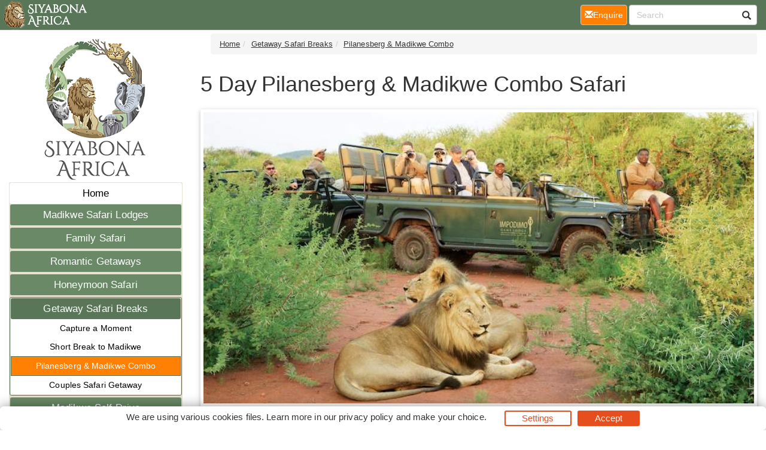

--- FILE ---
content_type: text/html; charset=UTF-8
request_url: https://madikwe.safari.co.za/pilanesberg-madikwe-combo.html
body_size: 11024
content:
<!DOCTYPE html><html><head><!--berkley--><meta charset="utf-8"><meta http-equiv="content-type" content="text/html; charset=utf-8"><meta http-equiv="X-UA-Compatible" content="IE=8; IE=edge"><meta name="viewport" content="width=device-width,initial-scale=1.0"><meta name="distribution" content="global"><link rel="next" href="https://madikwe.safari.co.za/pilanesberg-madikwe-combo-rates.html" /><link rel="canonical" href="https://madikwe.safari.co.za/pilanesberg-madikwe-combo.html"/><meta property="og:url" content="https://madikwe.safari.co.za/pilanesberg-madikwe-combo.html"><meta property="og:image" content="https://madikwe.safari.co.za/images/impodimo-game-lodge-game-drive-786x416.jpg" /><meta itemprop="image" content="https://madikwe.safari.co.za/images/impodimo-game-lodge-game-drive-786x416.jpg"><!--metaPage--><title>Pilanesberg & Madikwe Game Reserve Safari Package</title><meta name="keywords" content="pilanesberg and madikwe game reserve,big five safari,malaria-free"><meta name="description" content="This 5 Day Classic Pilanesberg and Madikwe Combo safari package is ideal for couples or friends who want to enjoy a luxury Big Five safari in 2 of South Africa’s most beautiful malaria-free game reserves"><meta name="robots" content="all,follow"><link rel="icon" sizes="192x192" href="/favicon/siyabona-192x192.png"><link rel="apple-touch-icon" href="/favicon/siyabona-192x192.png"><link rel="apple-touch-icon" href="/favicon/apple-touch-icon-76x76.png"><link rel="apple-touch-icon" sizes="76x76" href="/favicon/apple-touch-icon-76x76.png"><link rel="apple-touch-icon" sizes="120x120" href="/favicon/apple-touch-icon-120x120.png"><link rel="apple-touch-icon" sizes="152x152" href="/favicon/apple-touch-icon-152x152.png"><link rel="apple-touch-icon" sizes="180x180" href="/favicon/apple-touch-icon-180x180.png"><link rel="apple-touch-icon" sizes="192x192" href="/favicon/apple-touch-icon-192x192.png"><meta name="msapplication-square70x70logo" content="/favicon/tile-icon-70x70.png"><meta name="msapplication-TileImage" content="/favicon/tile-icon-114x114.png"><meta name="msapplication-square150x150logo" content="/favicon/tile-icon-150x150.png"><meta name="msapplication-wide310x150logo" content="/favicon/tile-icon-310x150.png"><meta name="msapplication-square310x310logo" content="/favicon/tile-icon-310x310logo.png"><meta name="msapplication-TileColor" content="#2b5797"><meta name="msapplication-config" content="none"/><link rel="stylesheet" href="/css/safari.co.zaTheme.css" type="text/css" /><style type="text/css">
.consent-banner-button {text-decoration: none;background: none;border: 1px solid #000;text-wrap: nowrap;white-space: nowrap;color: rgb(231, 78, 30);border-color: rgb(231, 78, 30);background-color: transparent;border-width: 2px;padding: 8px 27px;border-radius: 3px;}#consent-banner-main {position: relative;z-index: 2147483647;}#consent-banner-modal {background: #fff;padding: 25px 10px 30px !important;box-shadow: rgba(0, 0, 0, 0.4) 0 0 20px;}#consent-banner-modal .consent-banner-modal-wrapper {display: flex;margin: 0 auto;justify-content: center;padding: 0 10px;}#consent-banner-settings h2 {padding-bottom: 15px;border-bottom: 1px solid #ededed;}#consent-banner-modal .consent-banner-modal-wrapper p {margin-bottom: 0;}#consent-banner-modal .consent-banner-modal-buttons {margin-top: 12px;text-align: center;justify-content: center;display: flex;align-items: flex-end;}#consent-banner-modal .consent-banner-modal-buttons [href="#settings"] {margin-left: 10px;}#consent-banner-settings .consent-banner-settings-buttons {margin-top: 15px;text-align: center;display: flex;justify-content: space-around;grid-gap: 5px;}#consent-banner-modal .consent-banner-modal-buttons .consent-banner-button {margin-left: 10px;}#consent-banner-settings .consent-banner-settings-buttons [href="#close"] {margin-left: 10px;}#consent-banner-settings {position: fixed;top: 50%;left: 50%;transform: translate(-50%, -50%);background: #fff;box-shadow: rgba(0, 0, 0, 0.4) 0 0 20px;padding: 20px 30px 15px;overflow-x: hidden;min-width: 500px;max-height: none;}#consent-banner-settings ul {list-style: none;padding-left: 0;}#consent-banner-settings ul label {font-weight: bold;font-size: 1.1em;margin-left: 5px;}#consent-banner-settings ul li {border-bottom: 1px solid rgba(0, 0, 0, .2);margin-bottom: 15px;}#consent-banner-settings ul p {margin-left: 25px;}.consent-banner-button:hover {color: rgba(231, 78, 30, .85);border-color: rgba(231, 78, 30, .85);}#consent-banner-settings .consent-banner-settings-buttons .consent-banner-button {flex: 1;}#consent-banner-main h2 {font-size: 18px;font-weight: bold;}#consent-banner-settings, #consent-banner-modal {border-radius: 6px;}.consent-banner-button[href="#accept"] {color: #ffffff;border-color: rgb(231, 78, 30);background-color: rgb(231, 78, 30);}.consent-banner-button[href="#accept"]:hover {background-color: rgb(220, 114, 80);border-color: rgb(220, 114, 80);}#consent-banner-modal .consent-banner-modal-wrapper h2 {display: block !important;}#consent-banner-settings > div > form div:nth-child(2) {max-height: 65vh;overflow-x: hidden;}@media (max-width:576px) {#consent-banner-settings > div > form div:nth-child(2) {max-height: none;}#consent-banner-modal {width: auto;left: 5% !important;right: 5% !important;min-width: auto;transform: translate(0, -50%) !important;}#consent-banner-settings {width: auto;top: 0;left: 0;right: 0;bottom: 0;transform: none;max-height: 100%;min-width: auto;}#consent-banner-settings .consent-banner-settings-buttons {position: fixed;bottom: 0;right: 0;left: 0;background-color: #fff;padding-top: 16px;padding-bottom: 30px;padding-left: 50px;padding-right: 50px;text-align: center;display: block;}#consent-banner-settings .consent-banner-settings-buttons .button {width: 25%;}#consent-banner-modal .consent-banner-modal-buttons {margin: 0 !important;}#consent-banner-settings .consent-banner-settings-buttons .consent-banner-button {margin: 0;display: block;margin-bottom: 10px;text-align: center;}#consent-banner-settings ul {padding-bottom: 100px;}}@media (max-width:768px) {#consent-banner-modal .consent-banner-modal-wrapper p {margin-bottom: 10px;}#consent-banner-modal .consent-banner-modal-buttons {display: block;}#consent-banner-modal .consent-banner-modal-wrapper {display: block;}#consent-banner-modal .consent-banner-modal-buttons .consent-banner-button {margin: 0;display: block;margin-bottom: 10px;text-align: center;}
}

#consent-banner-modal    {
        padding: 7px !important;
}

#consent-banner-modal .consent-banner-modal-wrapper h2
{
        display: none !important;

}

#consent-banner-modal .consent-banner-modal-buttons {
        align-items: center !important;
        margin-top: 0 !important;
}

.consent-banner-button {
  padding: 0px 27px !important;
}
</style><!--[if IE]><script type="text/javascript" src="/js/main.js"></script><script src="/js/html5shiv/3.7.3/html5shiv.min.js"></script><script src="/js/respond.js/respond.min.js"></script><link rel="stylesheet" href="/css/ieFix.css?cssBadger=1768850182" type="text/css" /><![endif]--><script src="/js/picturefill.min.js" async></script>  <META name='verify-v1' content='4IeVYHKgUQRgdp4wKXA1SwUXTEUPlXhnVvzH0gE/b0g=' />
<meta name='msvalidate.01' content='68FD4A422A3F4F5DAF56F2B4CB2A9CB0' /></head><body><div class="pagewrap-spacer"></div><div class="page_wrap"><div class="row"><div id="navpane_left" class="col-lg-2 col-sm-3 navpane"><div class="brand" ><div class="logo"><a class="link" href="http://madikwe.safari.co.za"><img src="/logos/Siyabona-Africa-Logo-2017.png" alt="http://madikwe.safari.co.za"></a></div></div><nav id="navc"><ul><li id="c0" class="pp"><a href="/" class="l">Home</a><ul><li id="c34321" class="pp fl"><a href="/madikwe-safari-lodges.html" class="l">Madikwe Safari Lodges</a></li><li id="c34327" class="pp fl"><a href="/family-safari-madikwe-game-reserve.html" class="l">Family Safari</a></li><li id="c34300" class="pp fl"><a href="/madikwe-romantic-safari-getaways.html" class="l">Romantic Getaways</a></li><li id="c34334" class="pp fl"><a href="/madikwe-honeymoon-safari.html" class="l">Honeymoon Safari</a></li><li id="c34339" class="pp inp fl"><a href="/madikwe-getaway-breaks.html" class="l">Getaway Safari Breaks</a><ul><li id="c34342" class=""><a href="/capture-a-moment-safari-package.html" class="l">Capture a Moment</a></li><li id="c34341" class=""><a href="/shortbreak-to-madikwe.html" class="l">Short Break to Madikwe</a></li><li id="c34344" class="inp ist"><a href="/pilanesberg-madikwe-combo.html" class="l">Pilanesberg & Madikwe Combo</a></li><li id="c34343" class=""><a href="/couples-safari-getaway.html" class="l">Couples Safari Getaway</a></li></ul></li><li id="c34347" class="pp fl"><a href="/madikwe-self-drive-safari-trips.html" class="l">Madikwe Self-Drive</a></li><li id="c34350" class="pp fl"><a href="/madikwe-reserve-guide.html" class="l">Madikwe Guide</a></li><li id="c34365" class="pp fl"><a href="/wildlife-in-madikwe.html" class="l">Wildlife in Madikwe</a></li></ul></li></ul></nav></div><div id="theResult" class="col-lg-8 col-sm-9 theResult page-overview"><ul class="breadcrumb"><li><a href="/">Home</a></li><li><a href="/madikwe-getaway-breaks.html">Getaway Safari Breaks</a></li><li><a href="/pilanesberg-madikwe-combo.html">Pilanesberg & Madikwe Combo</a></li></ul><div style="overflow: hidden;position:relative;margin-bottom: 13px;"><h1 class="pn"><span style="margin-right: 7px;font-size: 1em;">5 Day</span>Pilanesberg & Madikwe Combo Safari</h1></div><div class="pmt" ><div style="position: relative;padding-bottom: 7px;font-size: smaller;width:100%;"><div style="position:relative;width:100%; padding-top: 52.926208651399%"><div style=" position:absolute;top: 0;left: 0;bottom: 0;right: 0;"><img draggable="false" ondragstart="return false;"  style="width:100%" src="/images/impodimo-game-lodge-game-drive-197x104.jpg" srcset="/images/impodimo-game-lodge-game-drive-786x416.jpg 786w, /images/impodimo-game-lodge-game-drive-590x312.jpg 590w, /images/impodimo-game-lodge-game-drive-393x208.jpg 393w, /images/impodimo-game-lodge-game-drive-197x104.jpg 197w, " sizes="(max-width: 786px) 684px,(max-width: 590px) 513px,(max-width: 393px) 342px,(max-width: 197px) 171px," ></div></div></div></div><strong>This 5 Day Classic Pilanesberg and Madikwe Combo safari package is ideal for couples or friends who want to enjoy a luxury Big Five safari in 2 of South Africa's most beautiful malaria-free game reserves.</strong><span class="spacer"></span><ul>
<li><strong>Accommodation:</strong> Pilanesberg: Standard air-conditioned suite with patio and en-suite bathroom; Madikwe: Air-conditioned standard suite with a twin or king-size bed, en-suite bathroom and outdoor shower</li>
 <li><strong>Activities:</strong> Morning and afternoon game drives</li>
 <li><strong>Destinations:</strong> Pilanesberg National Park and Madikwe Game Reserve</li>
</ul>
<span class="spacer"></span><h2>Pilanesberg and Madikwe Combo Experience</h2>
<p>You can set out on exciting game drives and experience excellent service while staying in comfortable lodges, all at a reasonable price. You will be picked up in Johannesburg or Pretoria and driven to the Pilanesberg Game Reserve where you will spend your first 2 nights.</p><span class="spacer"></span>You will explore the scenic Pilanesberg National Park, which is the site of an ancient extinct volcano that created interesting geological formations within the park. It is also home to many species of wildlife. The reserve has a range of habitats and you might glimpse desert adapted animals such as Brown Hyena, as well as rare antelope such as Sable. On the third morning you will be transferred to the Madikwe Game Reserve.<span class="spacer"></span>Once again you will stay in an elegant lodge. You'll head out on daily game drives to see wildlife such as Rhino or Cheetah. In between safari activities, you can relax on the deck and adjust to the slower pace of life. At the end of the day you will drift off to sleep in your comfortable suite, lulled by the sounds of the bush.<span class="spacer"></span><h2>Day 1: Johannesburg - Pilanesberg National Park</h2>On the first day of your Pilanesberg and Madikwe Combo safari package you will be picked up in either Johannesburg or Pretoria from your home, hotel or the airport. You will then be driven to the Pilanesberg National Park. This drives takes approximately 2.5 hours and passes through some lovely farmland and open countryside.<span class="spacer"></span><div class=" cim fullwidth group" style="min-width:684px;padding: 3px;box-shadow: 0 2px 5px 0 rgba(0,0,0,0.16), 0 2px 10px 0 rgba(0,0,0,0.12);margin-bottom: 7px;font-style: italic;    font-size: small;"><div style="position: relative;padding-bottom: 7px;font-size: smaller;"><div style="position:relative;width:100%; padding-top: 52.926208651399%"><div style=" position:absolute;top: 0;left: 0;bottom: 0;right: 0;"><img draggable="false" ondragstart="return false;" style="width:100%" src="/images/ivory-tree-game-lodge-dining-by-the-pool-197x104.jpg?t=1768850182" srcset="/images/ivory-tree-game-lodge-dining-by-the-pool-786x416.jpg 786w, /images/ivory-tree-game-lodge-dining-by-the-pool-590x312.jpg 590w, /images/ivory-tree-game-lodge-dining-by-the-pool-393x208.jpg 393w, /images/ivory-tree-game-lodge-dining-by-the-pool-197x104.jpg 197w, " sizes="(max-width: 786px) 684px,(max-width: 590px) 513px,(max-width: 393px) 342px,(max-width: 197px) 171px,"></div></div></div></div>You will arrive at the lodge where you will be staying around lunch time. Once you have settled into your Pilanesberg accommodation, you will enjoy a tasty lunch, before heading out on your first game drive. This will be led by a knowledgeable ranger who will help you track down the wildlife and tell you more about the animals you see. You'll stop off in a scenic spot for sundowners, before returning to the lodge where you will have a sumptuous dinner served out under the stars.<span class="spacer"></span><h2>Day 2: Pilanesberg National Park</h2>In the morning you'll have an early wakeup call. You will have a cup of tea or coffee and a snack before heading out on your game drive. The Pilanesberg National Park is characterised by the ring of hills that form a natural boundary. These are the remnants of an ancient volcano. You will probably see most of Africa's Big Five during your stay, and you should also keep a look out for animals such as Cheetah and Eland while on your game viewing excursions.<span class="spacer"></span>You'll return to the lodge for a delicious breakfast, which will be followed by relaxation time. You could enjoy an optional tribal showcase of Tswana and Zulu dance and culture or a session of interactive drumming. You could also pamper yourself with an optional spa treatment. After lunch you will go on another game drive to see what animals are active.<span class="spacer"></span><h2>Day 3: Pilanesberg National Park - Madikwe Game Reserve</h2><div class=" cim fullwidth group" style="min-width:684px;padding: 3px;box-shadow: 0 2px 5px 0 rgba(0,0,0,0.16), 0 2px 10px 0 rgba(0,0,0,0.12);margin-bottom: 7px;font-style: italic;    font-size: small;"><div style="position: relative;padding-bottom: 7px;font-size: smaller;"><div style="position:relative;width:100%; padding-top: 52.926208651399%"><div style=" position:absolute;top: 0;left: 0;bottom: 0;right: 0;"><img draggable="false" ondragstart="return false;" style="width:100%" src="/images/impodimo-game-lodge-elephants-drinking-from-pool-197x104.jpg?t=1768850182" srcset="/images/impodimo-game-lodge-elephants-drinking-from-pool-786x416.jpg 786w, /images/impodimo-game-lodge-elephants-drinking-from-pool-590x312.jpg 590w, /images/impodimo-game-lodge-elephants-drinking-from-pool-393x208.jpg 393w, /images/impodimo-game-lodge-elephants-drinking-from-pool-197x104.jpg 197w, " sizes="(max-width: 786px) 684px,(max-width: 590px) 513px,(max-width: 393px) 342px,(max-width: 197px) 171px,"></div></div></div></div>After breakfast you will check out and be driven to the Madikwe Game Reserve. The journey takes around 2 hours. You'll arrive in time to settle in and unpack before lunch. You'll go on an afternoon game drive, during which you might be lucky enough to see Wild Dogs or Gemsbok (Oryx). You'll stop off along the way to have sundowners before returning to camp, where you will delight in a tasty safari inspired meal.<span class="spacer"></span><h2>Day 4: Madikwe Game Reserve</h2><div class=" cim fullwidth group" style="min-width:684px;padding: 3px;box-shadow: 0 2px 5px 0 rgba(0,0,0,0.16), 0 2px 10px 0 rgba(0,0,0,0.12);margin-bottom: 7px;font-style: italic;    font-size: small;"><div style="position: relative;padding-bottom: 7px;font-size: smaller;"><div style="position:relative;width:100%; padding-top: 52.926208651399%"><div style=" position:absolute;top: 0;left: 0;bottom: 0;right: 0;"><img draggable="false" ondragstart="return false;" style="width:100%" src="/images/impodimo-game-lodge-pool-deck-197x104.jpg?t=1768850182" srcset="/images/impodimo-game-lodge-pool-deck-786x416.jpg 786w, /images/impodimo-game-lodge-pool-deck-590x312.jpg 590w, /images/impodimo-game-lodge-pool-deck-393x208.jpg 393w, /images/impodimo-game-lodge-pool-deck-197x104.jpg 197w, " sizes="(max-width: 786px) 684px,(max-width: 590px) 513px,(max-width: 393px) 342px,(max-width: 197px) 171px,"></div></div></div></div>On this day of your Madikwe safari you'll head out to explore the reserve. Your guide will ensure that you have a memorable safari while tracking down animals such as the Big Five and Cheetah or Wild Dogs. 



You'll return to the lodge for lunch and a rest before continuing your excursions into the surrounding bush.<span class="spacer"></span><h2>Day 5: Madikwe Game Reserve - Johannesburg</h2>On the last day of your Pilanesberg and Madikwe Combo safari package you'll have an early wake up call, refreshments and then one last game drive. This will be followed by a tasty breakfast before you are driven back to Johannesburg or Pretoria.<span class="spacer"></span><h2>Included</h2><ul>
	<li>1 Road transfer from Johannesburg/ Pretoria to Pilanesberg in a sedan</li>
	<li>1 Road transfer from Pilanesberg National Park to Madikwe Game Reserve in a sedan</li>
	<li>1 Road transfer from Madikwe Game Reserve to Johannesburg/Pretoria in a sedan</li>
	<li>4 nights in en-suite accommodation</li>
	<li>Fully inclusive of all meals, teas and snacks as per itinerary</li>
	<li>2 daily safari activities</li>
	<li>14 % VAT</li>
	<li>Conservation Levy</li>
</ul><span class="spacer"></span><h2>Not Included</h2><ul>
	<li>Park entrance fee Madikwe Game Reserve/ per person/stay</li>
	<li>Government bed levy per person/ per night (Madikwe)</li>
	<li>All drinks, bar account, spa treatments</li>
</ul><span class="spacer"></span><h2>Rates & Prices</h2><p>This package is calculated for 2 people sharing a standard suite. It is inclusive of all meals and game activities. The package can be booked on a daily departure basis and includes road transfers ex/to Johannesburg or Pretoria.<br />
<br />
Rates may vary depending on the season and daily currency exchange rate.</p>

<p>&nbsp;</p>

<h3>&nbsp;</h3>

<h3>&nbsp;</h3><span class="spacer"></span><div class="lau-pager">&nbsp;<a  href="https://madikwe.safari.co.za/pilanesberg-madikwe-combo-rates.html" alt="Rates and Prices" class="min-btn right">Next - Rates and Prices</a></div><div class="hlau"><div class="row"> <div class="col-md-4 col-sm-12 outerref"><a  href="https://madikwe.safari.co.za/pilanesberg-madikwe-combo-rates.html" alt="Rates and Prices">Rates and Prices</a></div> <div class="col-md-4 col-sm-12 outerref"><a  href="https://madikwe.safari.co.za/response-pilanesberg-madikwe-combo.html" title="Ask a Question" alt="Contact Us">Contact Us</a></div> <div class="col-md-4 col-sm-12 outerref"><a  href="https://madikwe.safari.co.za/booking-pilanesberg-madikwe-combo.html" title="Request Booking" alt="Booking">Booking</a></div></div></div></div><div id="navpane_right" class="col-lg-2 col-md-12 navpane"><div class="launch left"><h3>Reservations and Enquiries</h3><ul class="launcher left"><li><a  href="https://madikwe.safari.co.za/pilanesberg-madikwe-combo-rates.html" alt="Rates and Prices"><span class="glyphicon glyphicon-usd" aria-hidden="true"></span>&nbsp;Rates and Prices</a></li><li><a  href="https://madikwe.safari.co.za/response-pilanesberg-madikwe-combo.html" title="Ask a Question" alt="Contact Us"><span class="glyphicon glyphicon-envelope" aria-hidden="true"></span>&nbsp;Contact Us</a></li><li><a  href="https://madikwe.safari.co.za/booking-pilanesberg-madikwe-combo.html" title="Request Booking" alt="Booking" style="color:#fff;background-color:#ff8003;"><span class="glyphicon glyphicon-edit" aria-hidden="true"></span>&nbsp;Booking</a></li></ul></div></div></div></div><nav class="navbar navbar-default  navbar-fixed-top"><div class="container-fluid rx"><div class="navbar-header"><button type="button" class="navbar-toggle collapsed" data-toggle="collapse" data-target="#navbar" aria-expanded="false" aria-controls="navbar"><span class="sr-only">Toggle navigation</span><span class="icon-bar"></span><span class="icon-bar"></span><span class="icon-bar"></span></button><a  title="home" class="navbar-brand" href="http://madikwe.safari.co.za"><img src="/logos/topSmallLogo-150x50-white.png"></a><ul class="nav navbar-nav navbar-right mc"><li><a href="https://madikwe.safari.co.za/booking-pilanesberg-madikwe-combo.html" class="btn btn-default" style="color:#fff;background-color:#ff8003;margin-right: 3px;height: 42px; padding: 10px;"><span class="glyphicon glyphicon-envelope" aria-hidden="true"></span>Enquire<span class="sr-only">(current)</span></a></li>    <li><a href="/search/" class="btn btn-default"><span class="glyphicon glyphicon-search" aria-hidden="true"></span></a></li></ul></div><div id="navbar" class="navbar-collapse collapse"> <ul class="nav navbar-nav navbar-right pc"><li><a href="https://madikwe.safari.co.za/booking-pilanesberg-madikwe-combo.html" class="btn btn-default" style="margin-top: 8px;height: 34px; padding: 6px;color:#fff;background-color:#ff8003;margin-right: 3px;"><span class="glyphicon glyphicon-envelope" aria-hidden="true"></span>Enquire<span class="sr-only">(current)</span></a></li>  <li> <div class="searchBox right-inner-addon "><form method="get" action="/search/" name="TopSearch"><i class="glyphicon glyphicon-search"></i><input type="search" class="form-control" placeholder="Search" name="q" /></form></div></li> </ul> <ul class="nav navbar-nav lc"> </ul> </div> </div> </nav><div class="footerDiv"><div class="row footerTop"> <div class="col-md-12 text-center">Madikwe Game Reserve | Malaria-free Safari in South Africa</div></div><div class="row footerCenter">  <div class="col-md-3 col-xs-6 col-sm-6"><ul class="footerColOne">  <li class="footerColOneHeader"><strong>Customer Support</strong></li>  <li class="footerColOneContactNum"><span class="glyphicon glyphicon-phone-alt" aria-hidden="true"></span>Tel: +27 21 424 1037</li>  <li class="footerColOneContactNum"><span class="glyphicon glyphicon-print" aria-hidden="true"></span>Fax: +27 21 424 1036</li>  <li class="footerColOneContactNum"><span class="glyphicon glyphicon-envelope" aria-hidden="true"></span><a href="mailto:reservations@siyabona.com" rel="nofollow" >Contact by Mail</a></li>  <li><strong>Business Hours</strong></li>  <li>Mon - Fri. 08:00 - 17:00</li>  <li>Saturday. 08:00 - 12:00</li>  <li class="footerColOneHeader"><strong>Booking</strong></li>  <li><a href="https://madikwe.safari.co.za/contact_us.html" rel="nofollow" >Reservations and Bookings</a></li>  <li><a rel="nofollow" href="https://www.siyabona.com/terms-conditions.html" rel="nofollow" >Booking Conditions</a></li>  <li><a rel="nofollow" href="https://www.siyabona.com/Visa_and_Passport.html" rel="nofollow" >Visa and Passport</a></li>  <li class="footerColOneHomeLink"><a rel="nofollow" href="https://www.siyabona.com/travel-confidence-guarantee.html" rel="nofollow" >About Siyabona Africa (Pty) Ltd</a></li></ul></div>  <div class="col-md-3 col-xs-6 col-sm-6"><ul class="footerColTwo">                	<li class="footerColTwoHeader"><strong>Popular Pages</strong></li>	<li><a href="/getting-to-madikwe-game-reserve.html">Getting to Madikwe</a></li>	<li><a href="/best-time-to-visit-madikwe.html">Best Time to Visit Madikwe</a></li>        <li><a href="/madikwe-safari-lodges.html">Madikwe Safari Lodges</a></li>        <li><a href="/family-safari-madikwe-game-reserve.html">Family Safari in Madikwe</a></li>	<li><a href="/madikwe-reserve-map.html">Map of Madikwe Game Reserve</a></li>	<li><a href="/madikwe-wild-dog-project.html">Madikwe Wild Dogs</a></li>	<li><a href="/malaria-free-safari-south-africa.html">Malaria-free safari</a></li></ul></div>  <div class="col-md-3 col-xs-6 col-sm-6"></div>  <div class="col-md-3 col-xs-6 col-sm-6"></div></div><div class="row footerBottom"> <div class="col-md-12 text-center"><div class="col-md-12 text-center">&copy;2026 Siyabona Africa (Pty)Ltd - <a href="https://madikwe.safari.co.za">Madikwe Tours and Safari</a><br><a rel="nofollow" href="https://www.siyabona.com/siyabona-accreditation.html" ><img src="/images/siyabona-accreditations.gif"></a></div><a href="#consent-banner-settings">Privacy Settings</a></div></div></div><script type="text/javascript" src="/js/main.js"></script><script type="text/javascript">(function(){'use strict';var f,g=[];function l(a){g.push(a);1==g.length&&f()}function m(){for(;g.length;)g[0](),g.shift()}f=function(){setTimeout(m)};function n(a){this.a=p;this.b=void 0;this.f=[];var b=this;try{a(function(a){q(b,a)},function(a){r(b,a)})}catch(c){r(b,c)}}var p=2;function t(a){return new n(function(b,c){c(a)})}function u(a){return new n(function(b){b(a)})}function q(a,b){if(a.a==p){if(b==a)throw new TypeError;var c=!1;try{var d=b&&b.then;if(null!=b&&"object"==typeof b&&"function"==typeof d){d.call(b,function(b){c||q(a,b);c=!0},function(b){c||r(a,b);c=!0});return}}catch(e){c||r(a,e);return}a.a=0;a.b=b;v(a)}}
function r(a,b){if(a.a==p){if(b==a)throw new TypeError;a.a=1;a.b=b;v(a)}}function v(a){l(function(){if(a.a!=p)for(;a.f.length;){var b=a.f.shift(),c=b[0],d=b[1],e=b[2],b=b[3];try{0==a.a?"function"==typeof c?e(c.call(void 0,a.b)):e(a.b):1==a.a&&("function"==typeof d?e(d.call(void 0,a.b)):b(a.b))}catch(h){b(h)}}})}n.prototype.g=function(a){return this.c(void 0,a)};n.prototype.c=function(a,b){var c=this;return new n(function(d,e){c.f.push([a,b,d,e]);v(c)})};
function w(a){return new n(function(b,c){function d(c){return function(d){h[c]=d;e+=1;e==a.length&&b(h)}}var e=0,h=[];0==a.length&&b(h);for(var k=0;k<a.length;k+=1)u(a[k]).c(d(k),c)})}function x(a){return new n(function(b,c){for(var d=0;d<a.length;d+=1)u(a[d]).c(b,c)})};window.Promise||(window.Promise=n,window.Promise.resolve=u,window.Promise.reject=t,window.Promise.race=x,window.Promise.all=w,window.Promise.prototype.then=n.prototype.c,window.Promise.prototype["catch"]=n.prototype.g);}());

(function(){function l(a,b){document.addEventListener?a.addEventListener("scroll",b,!1):a.attachEvent("scroll",b)}function m(a){document.body?a():document.addEventListener?document.addEventListener("DOMContentLoaded",function c(){document.removeEventListener("DOMContentLoaded",c);a()}):document.attachEvent("onreadystatechange",function k(){if("interactive"==document.readyState||"complete"==document.readyState)document.detachEvent("onreadystatechange",k),a()})};function r(a){this.a=document.createElement("div");this.a.setAttribute("aria-hidden","true");this.a.appendChild(document.createTextNode(a));this.b=document.createElement("span");this.c=document.createElement("span");this.h=document.createElement("span");this.f=document.createElement("span");this.g=-1;this.b.style.cssText="max-width:none;display:inline-block;position:absolute;height:100%;width:100%;overflow:scroll;font-size:16px;";this.c.style.cssText="max-width:none;display:inline-block;position:absolute;height:100%;width:100%;overflow:scroll;font-size:16px;";
this.f.style.cssText="max-width:none;display:inline-block;position:absolute;height:100%;width:100%;overflow:scroll;font-size:16px;";this.h.style.cssText="display:inline-block;width:200%;height:200%;font-size:16px;max-width:none;";this.b.appendChild(this.h);this.c.appendChild(this.f);this.a.appendChild(this.b);this.a.appendChild(this.c)}
function x(a,b){a.a.style.cssText="max-width:none;min-width:20px;min-height:20px;display:inline-block;overflow:hidden;position:absolute;width:auto;margin:0;padding:0;top:-999px;left:-999px;white-space:nowrap;font:"+b+";"}function y(a){var b=a.a.offsetWidth,c=b+100;a.f.style.width=c+"px";a.c.scrollLeft=c;a.b.scrollLeft=a.b.scrollWidth+100;return a.g!==b?(a.g=b,!0):!1}function z(a,b){function c(){var a=k;y(a)&&null!==a.a.parentNode&&b(a.g)}var k=a;l(a.b,c);l(a.c,c);y(a)};function A(a,b){var c=b||{};this.family=a;this.style=c.style||"normal";this.weight=c.weight||"normal";this.stretch=c.stretch||"normal"}var B=null,D=null,E=null;function H(){if(null===D){var a=document.createElement("div");try{a.style.font="condensed 100px sans-serif"}catch(b){}D=""!==a.style.font}return D}function I(a,b){return[a.style,a.weight,H()?a.stretch:"","100px",b].join(" ")}
A.prototype.load=function(a,b){var c=this,k=a||"BESbswy",q=0,C=b||3E3,F=(new Date).getTime();return new Promise(function(a,b){null===E&&(E=!!document.fonts);if(E){var J=new Promise(function(a,b){function e(){(new Date).getTime()-F>=C?b():document.fonts.load(I(c,'"'+c.family+'"'),k).then(function(c){1<=c.length?a():setTimeout(e,25)},function(){b()})}e()}),K=new Promise(function(a,c){q=setTimeout(c,C)});Promise.race([K,J]).then(function(){clearTimeout(q);a(c)},function(){b(c)})}else m(function(){function t(){var b;
if(b=-1!=f&&-1!=g||-1!=f&&-1!=h||-1!=g&&-1!=h)(b=f!=g&&f!=h&&g!=h)||(null===B&&(b=/AppleWebKit\/([0-9]+)(?:\.([0-9]+))/.exec(window.navigator.userAgent),B=!!b&&(536>parseInt(b[1],10)||536===parseInt(b[1],10)&&11>=parseInt(b[2],10))),b=B&&(f==u&&g==u&&h==u||f==v&&g==v&&h==v||f==w&&g==w&&h==w)),b=!b;b&&(null!==d.parentNode&&d.parentNode.removeChild(d),clearTimeout(q),a(c))}function G(){if((new Date).getTime()-F>=C)null!==d.parentNode&&d.parentNode.removeChild(d),b(c);else{var a=document.hidden;if(!0===
a||void 0===a)f=e.a.offsetWidth,g=n.a.offsetWidth,h=p.a.offsetWidth,t();q=setTimeout(G,50)}}var e=new r(k),n=new r(k),p=new r(k),f=-1,g=-1,h=-1,u=-1,v=-1,w=-1,d=document.createElement("div");d.dir="ltr";x(e,I(c,"sans-serif"));x(n,I(c,"serif"));x(p,I(c,"monospace"));d.appendChild(e.a);d.appendChild(n.a);d.appendChild(p.a);document.body.appendChild(d);u=e.a.offsetWidth;v=n.a.offsetWidth;w=p.a.offsetWidth;G();z(e,function(a){f=a;t()});x(e,I(c,'"'+c.family+'",sans-serif'));z(n,function(a){g=a;t()});x(n,
I(c,'"'+c.family+'",serif'));z(p,function(a){h=a;t()});x(p,I(c,'"'+c.family+'",monospace'))})})};"undefined"!==typeof module?module.exports=A:(window.FontFaceObserver=A,window.FontFaceObserver.prototype.load=A.prototype.load);}());

var roboto400 = new FontFaceObserver("Roboto", {weight: 400});var roboto700 = new FontFaceObserver("Roboto",{weight:700});Promise.all([roboto700.load(),roboto400.load()]).then(function() {document.documentElement.className += "fonts-loaded";}, function() {document.documentElement.className += "fonts-unavailable";});
</script>
<script src="/js/functions.js"></script><!-- Google tag (gtag.js) -->
<script async src="https://www.googletagmanager.com/gtag/js?id=G-BC5N5BG1N8"></script>
<script>
  window.dataLayer = window.dataLayer || [];
  function gtag(){dataLayer.push(arguments);}
  gtag('js', new Date());

  gtag('config', 'G-BC5N5BG1N8',
{
  'cookie_domain': 'auto'
}
);
</script><script type="text/javascript"></script><script type="text/javascript">function ready(e){"loading"!=document.readyState?e():document.addEventListener?document.addEventListener("DOMContentLoaded",e):document.attachEvent("onreadystatechange",function(){"loading"!=document.readyState&&e()})}function isObject(e){return"object"==typeof e&&null!==e}function applyStyles(e,t){if(null!==e)for(var n of Object.keys(t||{}))e.style[n]=t[n]}function applySimpleMarkdown(e){return(e||"").replace(/\[([^\]]+)\]\(([^\)]+)\)/g,'<a href="$2">$1</a>').replace(/\*\*\s?([^\n]+)\*\*/g,"<b>$1</b>").replace(/\_\_\s?([^\n]+)\_\_/g,"<b>$1</b>").replace(/\*\s?([^\n]+)\*/g,"<i>$1</i>").replace(/\_\s?([^\n]+)\_/g,"<i>$1</i>")}function createAndApplyButton(e,t,n){if(null!=t&&""!==t){var a=document.createElement("a");a.setAttribute("href","#"+e),a.classList.add("consent-banner-button"),a.textContent=t,n.appendChild(a)}}function addEventListener(e,t,n){if(null===e)return null;e.addEventListener&&e.addEventListener(t,n),e.forEach&&e.forEach(e=>e.addEventListener(t,n))}function isConsentStateProvided(e){return null!==e}function loadConsentState(){return console.warn("ConsentBannerJS: loadConsentState function is not provided"),null}function saveConsentState(e){return console.warn("ConsentBannerJS: saveConsentState function is not provided"),null}function createMain(e){var t=document.createElement("div");return t.setAttribute("id","consent-banner-main"),t.style.display="none",t}function createWall(e){var t=document.createElement("div");return t.setAttribute("id","consent-banner-wall"),t}function createModal(e){var t=document.createElement("div");t.style.display="none",t.setAttribute("id","consent-banner-modal"),t.innerHTML='<div class="consent-banner-modal-wrapper"><div><h2></h2><p></p></div><div class="consent-banner-modal-buttons"></div></div>',t.querySelector("h2").textContent=e.modal.title,t.querySelector("p").innerHTML=applySimpleMarkdown(e.modal.description);var n=t.querySelector(".consent-banner-modal-buttons");return createAndApplyButton("settings",e.modal.buttons.settings,n),createAndApplyButton("close",e.modal.buttons.close,n),createAndApplyButton("reject",e.modal.buttons.reject,n),createAndApplyButton("accept",e.modal.buttons.accept,n),t}function createSettings(e,t){var n=isConsentStateProvided(t),a=document.createElement("div");a.setAttribute("id","consent-banner-settings"),a.style.display="none",a.innerHTML='<div><form><h2></h2><div><p></p><ul></ul></div><div class="consent-banner-settings-buttons"></div></form></div>',a.querySelector("h2").textContent=e.settings.title,a.querySelector("p").innerHTML=applySimpleMarkdown(e.settings.description);var r=a.querySelector(".consent-banner-settings-buttons");createAndApplyButton("reject",e.settings.buttons.reject,r),createAndApplyButton("close",e.settings.buttons.close,r),createAndApplyButton("save",e.settings.buttons.save,r),createAndApplyButton("accept",e.settings.buttons.accept,r);var o=e.consent_types;for(var s of Object.keys(o||{})){var i=document.createElement("li"),d=document.createElement("label"),l=document.createElement("p"),c=document.createElement("input");c.setAttribute("type","hidden"),c.setAttribute("name",o[s].name),c.setAttribute("value","denied");var u=document.createElement("input");u.setAttribute("type","checkbox"),u.setAttribute("name",o[s].name),u.setAttribute("value","granted"),u.setAttribute("id",o[s].name),(n&&"granted"===t[o[s].name]||!n&&"granted"===o[s].default)&&u.setAttribute("checked","checked"),(n&&"denied"===t[o[s].name]||!n&&"denied"===o[s].default)&&u.removeAttribute("checked"),"required"===o[s].default&&(u.setAttribute("checked","checked"),u.setAttribute("disabled","disabled"),c.setAttribute("value","granted")),d.textContent=o[s].title,d.setAttribute("for",o[s].name),l.innerHTML=applySimpleMarkdown(o[s].description),i.appendChild(c),i.appendChild(u),i.appendChild(d),i.appendChild(l),a.querySelector("ul").appendChild(i)}return a}function updateSettings(e,t,n){var a=isConsentStateProvided(n),r=t.consent_types;for(var o of Object.keys(r||{})){var s=e.querySelector('[type="checkbox"][name="'+r[o].name+'"]');(a&&"granted"===n[r[o].name]||!a&&"granted"===r[o].default)&&s.setAttribute("checked","checked"),(a&&"denied"===n[r[o].name]||!a&&"denied"===r[o].default)&&s.removeAttribute("checked"),"required"===r[o].default&&(s.setAttribute("checked","checked"),s.setAttribute("disabled","disabled"))}}function hideMain(e){e.style.display="none",hideWall(e)}function showWall(e){var t=e.querySelector("#consent-banner-wall");t.style.background="rgba(0, 0, 0, .7)",t.style.position="fixed",t.style.top="0",t.style.right="0",t.style.left="0",t.style.bottom="0"}function hideWall(e){var t=e.querySelector("#consent-banner-wall");t.style.position="static",t.style.background="none"}function showModal(e){e.style.display="block",e.querySelector("#consent-banner-modal").style.display="block"}function hideModal(e){e.style.display="block",e.querySelector("#consent-banner-modal").style.display="none"}function showSettings(e){e.style.display="block",e.querySelector("#consent-banner-settings").style.display="block",showWall(e)}function hideSettings(e){e.style.display="block",e.querySelector("#consent-banner-settings").style.display="none",hideWall(e)}function consentBannerJsMain(e){var t=document.querySelector("body"),n=loadConsentState(),a=createMain(e),r=createWall(e),o=createModal(e),s=createSettings(e,n);a.appendChild(r),r.appendChild(o),r.appendChild(s),addEventListener(s.querySelector('[href="#accept"]'),"click",function(t){t.preventDefault();var n=e.consent_types,r={};for(var o of Object.keys(n||{}))r[n[o].name]="granted";updateSettings(s,e,r),saveConsentState(r),hideMain(a),document.body.dispatchEvent(new CustomEvent("consent-banner.hidden"))}),addEventListener(o.querySelector('[href="#accept"]'),"click",function(t){t.preventDefault();var n=e.consent_types,r={};for(var o of Object.keys(n||{}))r[n[o].name]="granted";updateSettings(s,e,r),saveConsentState(r),hideMain(a),document.body.dispatchEvent(new CustomEvent("consent-banner.hidden"))}),addEventListener(s.querySelector('[href="#close"]'),"click",function(e){e.preventDefault(),hideSettings(a),isConsentStateProvided(n)||showModal(a)}),addEventListener(o.querySelector('[href="#settings"]'),"click",function(e){e.preventDefault(),hideModal(a),showSettings(a),document.body.dispatchEvent(new CustomEvent("consent-banner.shown"))}),addEventListener(o.querySelector('[href="#reject"]'),"click",function(t){t.preventDefault();var n=e.consent_types,r={};for(var o of Object.keys(n||{}))r[n[o].name]="denied";saveConsentState(r),updateSettings(s,e,r),hideMain(a),document.body.dispatchEvent(new CustomEvent("consent-banner.hidden"))}),addEventListener(s.querySelector('[href="#reject"]'),"click",function(t){t.preventDefault();var n=e.consent_types,r={};for(var o of Object.keys(n||{}))r[n[o].name]="denied";saveConsentState(r),updateSettings(s,e,r),hideMain(a),document.body.dispatchEvent(new CustomEvent("consent-banner.hidden"))}),addEventListener(s.querySelector('[href="#save"]'),"click",function(e){e.preventDefault(),s.querySelector("form").requestSubmit()}),addEventListener(s.querySelector("form"),"submit",function(t){t.preventDefault();let n=new FormData(t.target);saveConsentState(consentState=Object.fromEntries(n)),updateSettings(s,e,consentState),hideMain(a),document.body.dispatchEvent(new CustomEvent("consent-banner.hidden"))}),addEventListener(t.querySelector('[href$="#consent-banner-settings"]'),"click",function(e){e.preventDefault(),showSettings(a),hideModal(a),document.body.dispatchEvent(new CustomEvent("consent-banner.shown"))}),addEventListener(t,"consent-banner.show-settings",function(e){e.preventDefault(),showSettings(a),hideModal(a),document.body.dispatchEvent(new CustomEvent("consent-banner.shown"))}),t.appendChild(a),!0!==isConsentStateProvided(n)&&(!0===e.display.wall&&showWall(a),"bar"===e.display.mode&&(applyStyles(o,{position:"fixed",bottom:0,left:0,right:0,"border-bottom":"none","border-left":"none","border-right":"none",padding:"5px"}),applyStyles(o.querySelector("h2"),{display:"none"}),applyStyles(o.querySelector(".consent-banner-modal-buttons"),{"margin-left":"20px"}),showModal(a),document.body.dispatchEvent(new CustomEvent("consent-banner.shown"))),"modal"===e.display.mode&&(applyStyles(o,{position:"fixed",top:"50%",left:"50%",transform:"translate(-50%, -50%)"}),applyStyles(o.querySelector(".consent-banner-modal-wrapper"),{display:"block"}),showModal(a),document.body.dispatchEvent(new CustomEvent("consent-banner.shown"))),"settings"===e.display.mode&&(showSettings(a),document.body.dispatchEvent(new CustomEvent("consent-banner.shown"))))}window.cookiesBannerJs=function(e,t,n){loadConsentState=e,saveConsentState=t,ready(consentBannerJsMain.bind(null,n))};
  var config={display:{mode:"bar"},consent_types:[{name:"analytics_storage",title:"Analytics storage",description:"Enables storage, such as cookies, related to analytics (for example, visit duration)",default:"granted"},{name:"ad_storage",title:"Ads storage",description:"Enables storage, such as cookies, related to advertising [link](https://www.google.com)",default:"granted"},{name:"ad_user_data",title:"User Data",description:"Sets consent for sending user data to Google for online advertising purposes.",default:"granted"},{name:"ad_personalization",title:"Personalization",description:"  Sets consent for personalized advertising.",default:"granted"}],settings:{title:"Cookies Settings",description:"In order to provide you with best experience we use various...",buttons:{save:"Save preferences",close:"Close"}},modal:{title:"Cookies",description:"We are using various cookies files. Learn more in our [privacy policy](https://www.siyabona.com/privacy-and-security.html) and make your choice.",buttons:{accept:"Accept",settings:"Settings"}}};

      cookiesBannerJs(
        function() {
          try {
            return JSON.parse(localStorage.getItem('consent_preferences'));
          } catch (error) {
           return null;
          }
        },
        function(consentState) {
          gtag('consent', 'update', consentState);
          localStorage.setItem('consent_preferences', JSON.stringify(consentState));
        },
        config
      );

</script></body></html>